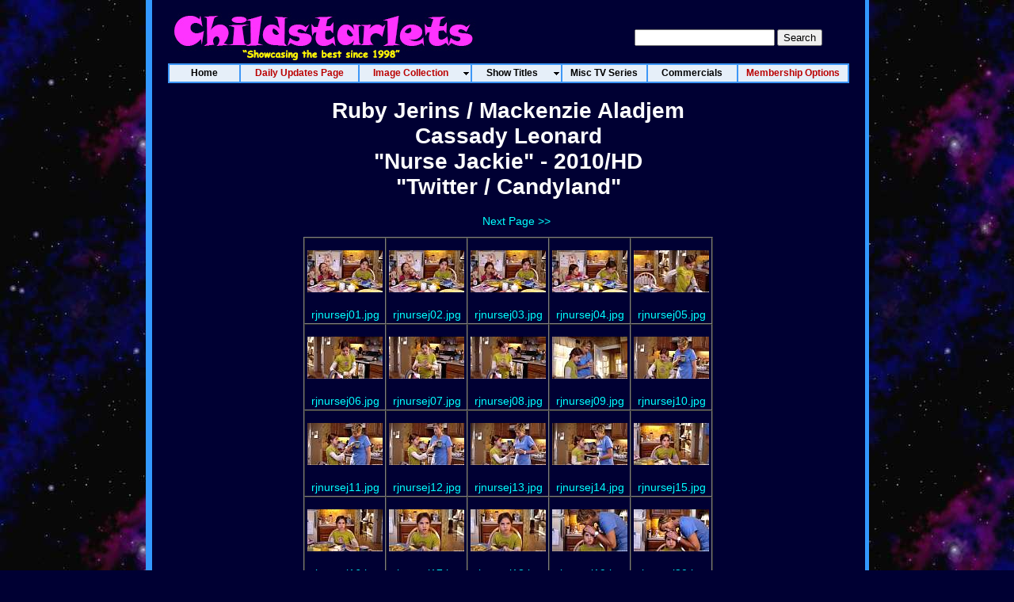

--- FILE ---
content_type: text/html
request_url: https://www.childstarlets.com/captures/moviespr/ruby_jerins_nursejackiej.html
body_size: 17031
content:
<!DOCTYPE HTML>
<html lang="en-us">
<head>
<meta name="keywords" content="child actress,young actress,starlets,stars,images,pictures,photos,childstarlets,little,children,kids,movies,film,cinema,television,fashion,girls,celebrities,model,hollywood" />
<meta http-equiv="Content-Type" content="text/html; charset=utf-8">
<title>Ruby Jerins/Mackenzie Aladjem/Cassady Leonard/"Nurse Jackie" - 2010/HD/"Twitter/Candyland" - Photos/Images/Pictures - CHILDSTARLETS.COM</title>
<link href="/CSS/cs_thumbs.css" rel="stylesheet" type="text/css">
<meta name="resource-type" content="document">
<meta name="distribution" content="global">
<script type="text/javascript" id="sothink_dhtmlmenu"> <!--
 st_siteroot="";
 st_jspath="/menu/stmenu.js";
 if(!window.location.href.indexOf("file:") && st_jspath.charAt(0)=="/")
  document.write('<script type="text/javascript" src="'+st_siteroot+st_jspath+'"><\/script>');
 else 
  document.write('<script type="text/javascript" src="'+st_jspath+'"><\/script>');
//--> </script>
<style type="text/css" media="screen">
</style>
<script type='text/javascript'>
  var googletag = googletag || {};
  googletag.cmd = googletag.cmd || [];
  (function() {
    var gads = document.createElement('script');
    gads.async = true;
    gads.type = 'text/javascript';
    var useSSL = 'https:' == document.location.protocol;
    gads.src = (useSSL ? 'https:' : 'http:') +
      '//www.googletagservices.com/tag/js/gpt.js';
    var node = document.getElementsByTagName('script')[0];
    node.parentNode.insertBefore(gads, node);
  })();
</script>

<script type='text/javascript'>
  googletag.cmd.push(function() {
    googletag.defineSlot('/3511162/Leaderboard_Top', [728, 90], 'div-gpt-ad-1446828816838-0').addService(googletag.pubads());
    googletag.pubads().enableSingleRequest();
    googletag.enableServices();
  });
</script>

<script>
  (function(i,s,o,g,r,a,m){i['GoogleAnalyticsObject']=r;i[r]=i[r]||function(){
  (i[r].q=i[r].q||[]).push(arguments)},i[r].l=1*new Date();a=s.createElement(o),
  m=s.getElementsByTagName(o)[0];a.async=1;a.src=g;m.parentNode.insertBefore(a,m)
  })(window,document,'script','//www.google-analytics.com/analytics.js','ga');

  ga('create', 'UA-3706095-1', 'auto');
  ga('send', 'pageview');

</script>
</head>
<body>
<table width="910" border="0" align="center" cellpadding="0" cellspacing="0">
  <tr>
    <td width="5" height="0" align="right" bgcolor="#3399FF">&nbsp;</td>
    <td bgcolor="#000033"><table width="910" border="0" align="center" cellpadding="0" cellspacing="0">
  <tr>
    <td width="5" height="0" align="right" bgcolor="#3399FF">&nbsp;</td>
    <td bgcolor="#000033"><table width="900" height="80" border="0" cellpadding="0" cellspacing="0" background="/images/csheader_new_80.jpg">
        <tr>
          <td width="413">&nbsp;</td>
          <td width="153">&nbsp;</td>
          <td width="334" align="center" valign="middle">
          <div align="center"><div style="margin: 20px 10px 5px 0">
                <form method="get" action="/cgi-bin/perlfect/search/search.pl">
                  <input type="hidden" name="p" value="1">
                  <input type="hidden" name="lang" value="en">
                  <input type="hidden" name="include" value="">
                  <input type="hidden" name="exclude" value="">
                  <input type="hidden" name="penalty" value="0">
                  <input type="text" name="q">
                  <input type="submit" value="Search">
                </form>
              </div>
            </div></td>
        </tr>
      </table>
      <script type="text/javascript" src="/menu/menu.js"></script>
<h1 align="center">Ruby Jerins / Mackenzie Aladjem<br>Cassady Leonard<br>"Nurse Jackie" - 2010/HD<br>"Twitter / Candyland"</h1>


<p align="center">&nbsp;<!--<< Previous Page-->&nbsp;&nbsp;&nbsp;&nbsp;&nbsp;&nbsp;<a href="ruby_jerins_nursejackiej0002.html">Next Page >></a></p>

<p align="center"><table border="1" cellpadding="0" cellspacing="0" align="center">
	<tr>
		<td valign="middle" align="center"><table align="center" border="0" cellspacing="2"><tr><td height="81" valign="middle" align="center"><a href="../videocaps/rjerins/nurse10/rjnursej01.jpg"><img src="../thumbs/rjerins/nurse10/tn_rjnursej01_jpg.jpg" border="0" width="95" height="53" alt="rjnursej01.jpg" /></a></td>
</tr><tr><td valign="middle" align="center"><a href="../videocaps/rjerins/nurse10/rjnursej01.jpg">
rjnursej01.jpg</a><br /></td></tr></table>
</td>
		<td valign="middle" align="center"><table align="center" border="0" cellspacing="2"><tr><td height="81" valign="middle" align="center"><a href="../videocaps/rjerins/nurse10/rjnursej02.jpg"><img src="../thumbs/rjerins/nurse10/tn_rjnursej02_jpg.jpg" border="0" width="95" height="53" alt="rjnursej02.jpg" /></a></td>
</tr><tr><td valign="middle" align="center"><a href="../videocaps/rjerins/nurse10/rjnursej02.jpg">
rjnursej02.jpg</a><br /></td></tr></table>
</td>
		<td valign="middle" align="center"><table align="center" border="0" cellspacing="2"><tr><td height="81" valign="middle" align="center"><a href="../videocaps/rjerins/nurse10/rjnursej03.jpg"><img src="../thumbs/rjerins/nurse10/tn_rjnursej03_jpg.jpg" border="0" width="95" height="53" alt="rjnursej03.jpg" /></a></td>
</tr><tr><td valign="middle" align="center"><a href="../videocaps/rjerins/nurse10/rjnursej03.jpg">
rjnursej03.jpg</a><br /></td></tr></table>
</td>
		<td valign="middle" align="center"><table align="center" border="0" cellspacing="2"><tr><td height="81" valign="middle" align="center"><a href="../videocaps/rjerins/nurse10/rjnursej04.jpg"><img src="../thumbs/rjerins/nurse10/tn_rjnursej04_jpg.jpg" border="0" width="95" height="53" alt="rjnursej04.jpg" /></a></td>
</tr><tr><td valign="middle" align="center"><a href="../videocaps/rjerins/nurse10/rjnursej04.jpg">
rjnursej04.jpg</a><br /></td></tr></table>
</td>
		<td valign="middle" align="center"><table align="center" border="0" cellspacing="2"><tr><td height="81" valign="middle" align="center"><a href="../videocaps/rjerins/nurse10/rjnursej05.jpg"><img src="../thumbs/rjerins/nurse10/tn_rjnursej05_jpg.jpg" border="0" width="95" height="53" alt="rjnursej05.jpg" /></a></td>
</tr><tr><td valign="middle" align="center"><a href="../videocaps/rjerins/nurse10/rjnursej05.jpg">
rjnursej05.jpg</a><br /></td></tr></table>
</td>
	</tr>
	<tr>
		<td valign="middle" align="center"><table align="center" border="0" cellspacing="2"><tr><td height="81" valign="middle" align="center"><a href="../videocaps/rjerins/nurse10/rjnursej06.jpg"><img src="../thumbs/rjerins/nurse10/tn_rjnursej06_jpg.jpg" border="0" width="95" height="53" alt="rjnursej06.jpg" /></a></td>
</tr><tr><td valign="middle" align="center"><a href="../videocaps/rjerins/nurse10/rjnursej06.jpg">
rjnursej06.jpg</a><br /></td></tr></table>
</td>
		<td valign="middle" align="center"><table align="center" border="0" cellspacing="2"><tr><td height="81" valign="middle" align="center"><a href="../videocaps/rjerins/nurse10/rjnursej07.jpg"><img src="../thumbs/rjerins/nurse10/tn_rjnursej07_jpg.jpg" border="0" width="95" height="53" alt="rjnursej07.jpg" /></a></td>
</tr><tr><td valign="middle" align="center"><a href="../videocaps/rjerins/nurse10/rjnursej07.jpg">
rjnursej07.jpg</a><br /></td></tr></table>
</td>
		<td valign="middle" align="center"><table align="center" border="0" cellspacing="2"><tr><td height="81" valign="middle" align="center"><a href="../videocaps/rjerins/nurse10/rjnursej08.jpg"><img src="../thumbs/rjerins/nurse10/tn_rjnursej08_jpg.jpg" border="0" width="95" height="53" alt="rjnursej08.jpg" /></a></td>
</tr><tr><td valign="middle" align="center"><a href="../videocaps/rjerins/nurse10/rjnursej08.jpg">
rjnursej08.jpg</a><br /></td></tr></table>
</td>
		<td valign="middle" align="center"><table align="center" border="0" cellspacing="2"><tr><td height="81" valign="middle" align="center"><a href="../videocaps/rjerins/nurse10/rjnursej09.jpg"><img src="../thumbs/rjerins/nurse10/tn_rjnursej09_jpg.jpg" border="0" width="95" height="53" alt="rjnursej09.jpg" /></a></td>
</tr><tr><td valign="middle" align="center"><a href="../videocaps/rjerins/nurse10/rjnursej09.jpg">
rjnursej09.jpg</a><br /></td></tr></table>
</td>
		<td valign="middle" align="center"><table align="center" border="0" cellspacing="2"><tr><td height="81" valign="middle" align="center"><a href="../videocaps/rjerins/nurse10/rjnursej10.jpg"><img src="../thumbs/rjerins/nurse10/tn_rjnursej10_jpg.jpg" border="0" width="95" height="53" alt="rjnursej10.jpg" /></a></td>
</tr><tr><td valign="middle" align="center"><a href="../videocaps/rjerins/nurse10/rjnursej10.jpg">
rjnursej10.jpg</a><br /></td></tr></table>
</td>
	</tr>
	<tr>
		<td valign="middle" align="center"><table align="center" border="0" cellspacing="2"><tr><td height="81" valign="middle" align="center"><a href="../videocaps/rjerins/nurse10/rjnursej11.jpg"><img src="../thumbs/rjerins/nurse10/tn_rjnursej11_jpg.jpg" border="0" width="95" height="53" alt="rjnursej11.jpg" /></a></td>
</tr><tr><td valign="middle" align="center"><a href="../videocaps/rjerins/nurse10/rjnursej11.jpg">
rjnursej11.jpg</a><br /></td></tr></table>
</td>
		<td valign="middle" align="center"><table align="center" border="0" cellspacing="2"><tr><td height="81" valign="middle" align="center"><a href="../videocaps/rjerins/nurse10/rjnursej12.jpg"><img src="../thumbs/rjerins/nurse10/tn_rjnursej12_jpg.jpg" border="0" width="95" height="53" alt="rjnursej12.jpg" /></a></td>
</tr><tr><td valign="middle" align="center"><a href="../videocaps/rjerins/nurse10/rjnursej12.jpg">
rjnursej12.jpg</a><br /></td></tr></table>
</td>
		<td valign="middle" align="center"><table align="center" border="0" cellspacing="2"><tr><td height="81" valign="middle" align="center"><a href="../videocaps/rjerins/nurse10/rjnursej13.jpg"><img src="../thumbs/rjerins/nurse10/tn_rjnursej13_jpg.jpg" border="0" width="95" height="53" alt="rjnursej13.jpg" /></a></td>
</tr><tr><td valign="middle" align="center"><a href="../videocaps/rjerins/nurse10/rjnursej13.jpg">
rjnursej13.jpg</a><br /></td></tr></table>
</td>
		<td valign="middle" align="center"><table align="center" border="0" cellspacing="2"><tr><td height="81" valign="middle" align="center"><a href="../videocaps/rjerins/nurse10/rjnursej14.jpg"><img src="../thumbs/rjerins/nurse10/tn_rjnursej14_jpg.jpg" border="0" width="95" height="53" alt="rjnursej14.jpg" /></a></td>
</tr><tr><td valign="middle" align="center"><a href="../videocaps/rjerins/nurse10/rjnursej14.jpg">
rjnursej14.jpg</a><br /></td></tr></table>
</td>
		<td valign="middle" align="center"><table align="center" border="0" cellspacing="2"><tr><td height="81" valign="middle" align="center"><a href="../videocaps/rjerins/nurse10/rjnursej15.jpg"><img src="../thumbs/rjerins/nurse10/tn_rjnursej15_jpg.jpg" border="0" width="95" height="53" alt="rjnursej15.jpg" /></a></td>
</tr><tr><td valign="middle" align="center"><a href="../videocaps/rjerins/nurse10/rjnursej15.jpg">
rjnursej15.jpg</a><br /></td></tr></table>
</td>
	</tr>
	<tr>
		<td valign="middle" align="center"><table align="center" border="0" cellspacing="2"><tr><td height="81" valign="middle" align="center"><a href="../videocaps/rjerins/nurse10/rjnursej16.jpg"><img src="../thumbs/rjerins/nurse10/tn_rjnursej16_jpg.jpg" border="0" width="95" height="53" alt="rjnursej16.jpg" /></a></td>
</tr><tr><td valign="middle" align="center"><a href="../videocaps/rjerins/nurse10/rjnursej16.jpg">
rjnursej16.jpg</a><br /></td></tr></table>
</td>
		<td valign="middle" align="center"><table align="center" border="0" cellspacing="2"><tr><td height="81" valign="middle" align="center"><a href="../videocaps/rjerins/nurse10/rjnursej17.jpg"><img src="../thumbs/rjerins/nurse10/tn_rjnursej17_jpg.jpg" border="0" width="95" height="53" alt="rjnursej17.jpg" /></a></td>
</tr><tr><td valign="middle" align="center"><a href="../videocaps/rjerins/nurse10/rjnursej17.jpg">
rjnursej17.jpg</a><br /></td></tr></table>
</td>
		<td valign="middle" align="center"><table align="center" border="0" cellspacing="2"><tr><td height="81" valign="middle" align="center"><a href="../videocaps/rjerins/nurse10/rjnursej18.jpg"><img src="../thumbs/rjerins/nurse10/tn_rjnursej18_jpg.jpg" border="0" width="95" height="53" alt="rjnursej18.jpg" /></a></td>
</tr><tr><td valign="middle" align="center"><a href="../videocaps/rjerins/nurse10/rjnursej18.jpg">
rjnursej18.jpg</a><br /></td></tr></table>
</td>
		<td valign="middle" align="center"><table align="center" border="0" cellspacing="2"><tr><td height="81" valign="middle" align="center"><a href="../videocaps/rjerins/nurse10/rjnursej19.jpg"><img src="../thumbs/rjerins/nurse10/tn_rjnursej19_jpg.jpg" border="0" width="95" height="53" alt="rjnursej19.jpg" /></a></td>
</tr><tr><td valign="middle" align="center"><a href="../videocaps/rjerins/nurse10/rjnursej19.jpg">
rjnursej19.jpg</a><br /></td></tr></table>
</td>
		<td valign="middle" align="center"><table align="center" border="0" cellspacing="2"><tr><td height="81" valign="middle" align="center"><a href="../videocaps/rjerins/nurse10/rjnursej20.jpg"><img src="../thumbs/rjerins/nurse10/tn_rjnursej20_jpg.jpg" border="0" width="95" height="53" alt="rjnursej20.jpg" /></a></td>
</tr><tr><td valign="middle" align="center"><a href="../videocaps/rjerins/nurse10/rjnursej20.jpg">
rjnursej20.jpg</a><br /></td></tr></table>
</td>
	</tr>
	<tr>
		<td valign="middle" align="center"><table align="center" border="0" cellspacing="2"><tr><td height="81" valign="middle" align="center"><a href="../videocaps/rjerins/nurse10/rjnursej21.jpg"><img src="../thumbs/rjerins/nurse10/tn_rjnursej21_jpg.jpg" border="0" width="95" height="53" alt="rjnursej21.jpg" /></a></td>
</tr><tr><td valign="middle" align="center"><a href="../videocaps/rjerins/nurse10/rjnursej21.jpg">
rjnursej21.jpg</a><br /></td></tr></table>
</td>
		<td valign="middle" align="center"><table align="center" border="0" cellspacing="2"><tr><td height="81" valign="middle" align="center"><a href="../videocaps/rjerins/nurse10/rjnursej22.jpg"><img src="../thumbs/rjerins/nurse10/tn_rjnursej22_jpg.jpg" border="0" width="95" height="53" alt="rjnursej22.jpg" /></a></td>
</tr><tr><td valign="middle" align="center"><a href="../videocaps/rjerins/nurse10/rjnursej22.jpg">
rjnursej22.jpg</a><br /></td></tr></table>
</td>
		<td valign="middle" align="center"><table align="center" border="0" cellspacing="2"><tr><td height="81" valign="middle" align="center"><a href="../videocaps/rjerins/nurse10/rjnursej23.jpg"><img src="../thumbs/rjerins/nurse10/tn_rjnursej23_jpg.jpg" border="0" width="95" height="53" alt="rjnursej23.jpg" /></a></td>
</tr><tr><td valign="middle" align="center"><a href="../videocaps/rjerins/nurse10/rjnursej23.jpg">
rjnursej23.jpg</a><br /></td></tr></table>
</td>
		<td valign="middle" align="center"><table align="center" border="0" cellspacing="2"><tr><td height="81" valign="middle" align="center"><a href="../videocaps/rjerins/nurse10/rjnursej24.jpg"><img src="../thumbs/rjerins/nurse10/tn_rjnursej24_jpg.jpg" border="0" width="95" height="53" alt="rjnursej24.jpg" /></a></td>
</tr><tr><td valign="middle" align="center"><a href="../videocaps/rjerins/nurse10/rjnursej24.jpg">
rjnursej24.jpg</a><br /></td></tr></table>
</td>
		<td valign="middle" align="center"><table align="center" border="0" cellspacing="2"><tr><td height="81" valign="middle" align="center"><a href="../videocaps/rjerins/nurse10/rjnursej25.jpg"><img src="../thumbs/rjerins/nurse10/tn_rjnursej25_jpg.jpg" border="0" width="95" height="53" alt="rjnursej25.jpg" /></a></td>
</tr><tr><td valign="middle" align="center"><a href="../videocaps/rjerins/nurse10/rjnursej25.jpg">
rjnursej25.jpg</a><br /></td></tr></table>
</td>
	</tr>
</table></p>

<p align="center">&nbsp;<!--<< Previous Page-->&nbsp;&nbsp;&nbsp;&nbsp;&nbsp;&nbsp;<a href="ruby_jerins_nursejackiej0002.html">Next Page >></a></p>

<p align="center">1 <a href="ruby_jerins_nursejackiej0002.html">2</a> <a href="ruby_jerins_nursejackiej0003.html">3</a> <a href="ruby_jerins_nursejackiej0004.html">4</a> </p>
</td><td width="5" align="left" bgcolor="#3399FF">&nbsp;</td>
</tr>
  <tr>
    <td height="0" align="right" bgcolor="#3399FF">&nbsp;</td>
    <td height="100" align="center" valign="middle" bgcolor="#000033">
<hr align="center" width="400" size="1" noshade color="white">
      <div align="center"><div style="margin: 30px 0 30px 0;">
	 <a href="/">Home</a> &nbsp; | &nbsp; <A HREF="/dailyupdate.html">Daily Updates Page</a> &nbsp; |  &nbsp; <a href="/join.html">Membership Options</a>
	 </div></div>
      <p>&nbsp;</p></td>
    <td align="left" bgcolor="#3399FF">&nbsp;</td>
  </tr>
<tr>
  <td height="3" align="right" bgcolor="#3399FF"></td>
  <td height="3" bgcolor="#3399FF"></td>
  <td height="3" align="left" bgcolor="#3399FF"></td>
</tr>
</table>
<br />&nbsp;
</body>
</html>
